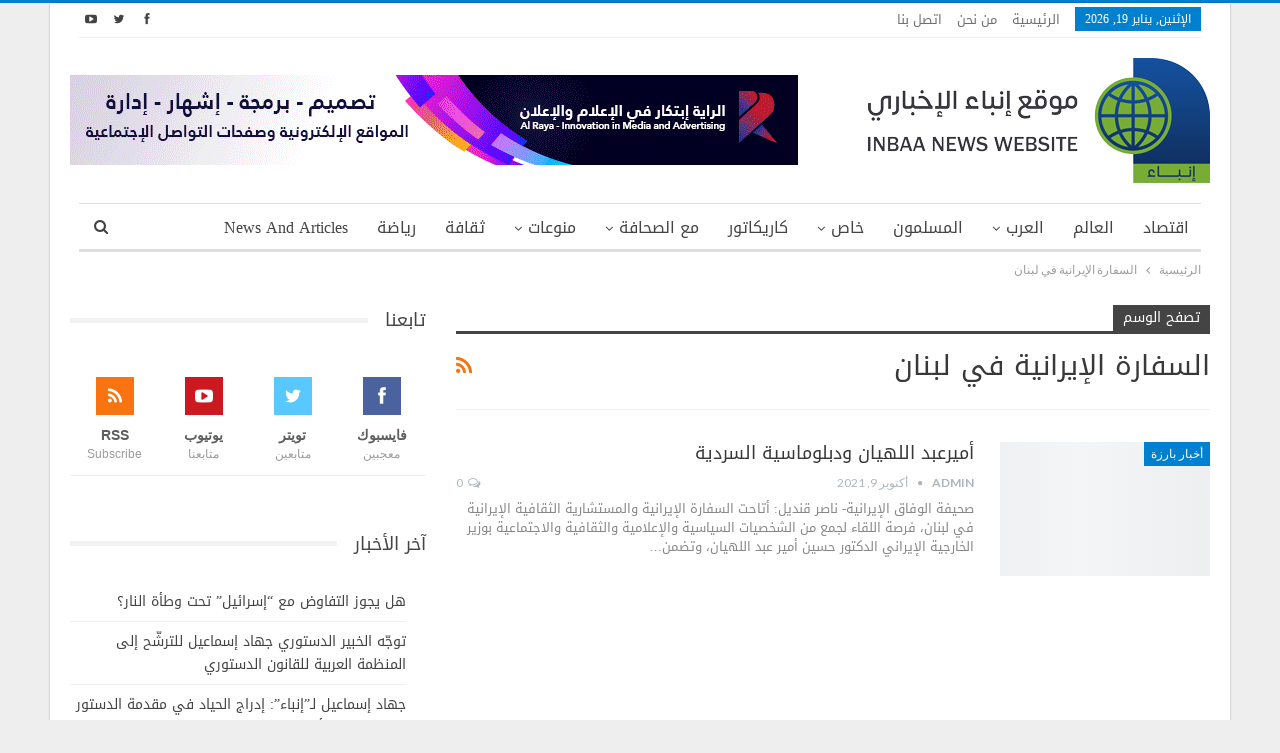

--- FILE ---
content_type: text/html; charset=utf-8
request_url: https://www.google.com/recaptcha/api2/aframe
body_size: 266
content:
<!DOCTYPE HTML><html><head><meta http-equiv="content-type" content="text/html; charset=UTF-8"></head><body><script nonce="U5-n5-pTuHwpPOSgBIxLkg">/** Anti-fraud and anti-abuse applications only. See google.com/recaptcha */ try{var clients={'sodar':'https://pagead2.googlesyndication.com/pagead/sodar?'};window.addEventListener("message",function(a){try{if(a.source===window.parent){var b=JSON.parse(a.data);var c=clients[b['id']];if(c){var d=document.createElement('img');d.src=c+b['params']+'&rc='+(localStorage.getItem("rc::a")?sessionStorage.getItem("rc::b"):"");window.document.body.appendChild(d);sessionStorage.setItem("rc::e",parseInt(sessionStorage.getItem("rc::e")||0)+1);localStorage.setItem("rc::h",'1768805761526');}}}catch(b){}});window.parent.postMessage("_grecaptcha_ready", "*");}catch(b){}</script></body></html>